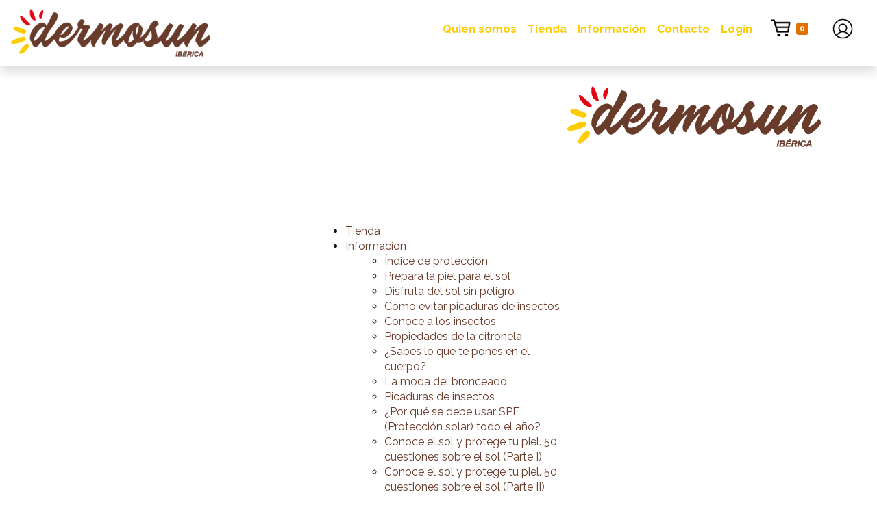

--- FILE ---
content_type: text/html; charset=utf-8
request_url: https://dermosun.es/es/mapa-web
body_size: 7430
content:
<!DOCTYPE html>
<html lang="es-es">
<head>
<!-- Google analytics -->
<script async src="https://www.googletagmanager.com/gtag/js?id=UA-143753753-1"></script>
<script>
  window.dataLayer = window.dataLayer || [];
  function gtag(){dataLayer.push(arguments)};
  gtag('js', new Date());
  gtag('config', 'UA-143753753-1');
</script>
<!-- End Google analytics -->
<meta charset="utf-8">
<meta name="viewport" content="width=device-width, initial-scale=1, shrink-to-fit=no">
<base href="https://dermosun.es/es/mapa-web" />
	<meta http-equiv="content-type" content="text/html; charset=utf-8" />
	<meta name="keywords" content="Cuidado de la piel,Protección solar,After sun,Protección solar bebe,Aceite solar,Bronceador solar,Aceite bronceador,Anti-mosquitos,Repelente de mosquitos,Evitar picaduras,Protección dengue,Protección Zika,Repelente mosquitos zonas de riesgo,Contra picaduras de mosquito" />
	<meta name="description" content="Disfruta de nuestra gama de productos para el cuidado y protección de la piel sin tóxicos perjudiciales para la salud y medio ambiente." />
	<meta name="generator" content="Joomla! - Open Source Content Management" />
	<title>Mapa web</title>
	<link href="/templates/jpframework/favicon.ico" rel="shortcut icon" type="image/vnd.microsoft.icon" />
	<link href="/media/com_osmap/css/sitemap_html.min.css" rel="stylesheet" type="text/css" />
	<link href="https://cdnjs.cloudflare.com/ajax/libs/twitter-bootstrap/5.0.0-beta3/css/bootstrap.min.css" rel="stylesheet" type="text/css" />
	<link href="https://cdnjs.cloudflare.com/ajax/libs/animate.css/4.1.1/animate.min.css" rel="stylesheet" type="text/css" />
	<link href="https://dermosun.es/templates/jpframework/css/jpframework.css" rel="stylesheet" type="text/css" />
	<link href="https://cdnjs.cloudflare.com/ajax/libs/font-awesome/5.15.2/css/all.min.css" rel="stylesheet" type="text/css" />
	<link href="//fonts.googleapis.com/css?family=Raleway:300italic,400italic,700italic,400,300,700" rel="stylesheet" type="text/css" />
	<link href="//fonts.googleapis.com/css?family=:300italic,400italic,700italic,400,300,700" rel="stylesheet" type="text/css" />
	<link href="/modules/mod_botiga_carrito/assets/css/mod_botiga_carrito.css" rel="stylesheet" type="text/css" />
	<link href="/plugins/system/cookiespolicynotificationbar/assets/css/cpnb-style.min.css" rel="stylesheet" media="all" type="text/css" />
	<link href="/plugins/system/cookiespolicynotificationbar/assets/css/balloon.min.css" rel="stylesheet" media="all" type="text/css" />
	<style type="text/css">


/* BEGIN: Cookies Policy Notification Bar - J! system plugin (Powered by: Web357.com) */
.cpnb-outer { border-color: rgba(0, 117, 197, 1); }
.cpnb-outer.cpnb-div-position-top { border-bottom-width: 1px; }
.cpnb-outer.cpnb-div-position-bottom { border-top-width: 1px; }
.cpnb-outer.cpnb-div-position-top-left, .cpnb-outer.cpnb-div-position-top-right, .cpnb-outer.cpnb-div-position-bottom-left, .cpnb-outer.cpnb-div-position-bottom-right { border-width: 1px; }
.cpnb-message { color: #f1f1f3; }
.cpnb-message a { color: #ffffff }
.cpnb-button, .cpnb-button-ok, .cpnb-m-enableAllButton { -webkit-border-radius: 4px; -moz-border-radius: 4px; border-radius: 4px; font-size: 12px; color: #ffffff; background-color: rgba(59, 137, 199, 1); }
.cpnb-button:hover, .cpnb-button:focus, .cpnb-button-ok:hover, .cpnb-button-ok:focus, .cpnb-m-enableAllButton:hover, .cpnb-m-enableAllButton:focus { color: #ffffff; background-color: rgba(49, 118, 175, 1); }
.cpnb-button-decline, .cpnb-button-delete, .cpnb-button-decline-modal, .cpnb-m-DeclineAllButton { color: #ffffff; background-color: rgba(143, 181, 224, 1); }
.cpnb-button-decline:hover, .cpnb-button-decline:focus, .cpnb-button-delete:hover, .cpnb-button-delete:focus, .cpnb-button-decline-modal:hover, .cpnb-button-decline-modal:focus, .cpnb-m-DeclineAllButton:hover, .cpnb-m-DeclineAllButton:focus { color: #ffffff; background-color: rgba(143, 181, 224, 1); }
.cpnb-button-cancel, .cpnb-button-reload, .cpnb-button-cancel-modal { color: #ffffff; background-color: rgba(90, 90, 90, 1); }
.cpnb-button-cancel:hover, .cpnb-button-cancel:focus, .cpnb-button-reload:hover, .cpnb-button-reload:focus, .cpnb-button-cancel-modal:hover, .cpnb-button-cancel-modal:focus { color: #ffffff; background-color: rgba(54, 54, 54, 1); }
.cpnb-button-settings, .cpnb-button-settings-modal { color: #ffffff; background-color: rgba(90, 90, 90, 1); }
.cpnb-button-settings:hover, .cpnb-button-settings:focus, .cpnb-button-settings-modal:hover, .cpnb-button-settings-modal:focus { color: #ffffff; background-color: rgba(54, 54, 54, 1); }
.cpnb-button-more-default, .cpnb-button-more-modal { color: #ffffff; background-color: rgba(123, 138, 139, 1); }
.cpnb-button-more-default:hover, .cpnb-button-more-modal:hover, .cpnb-button-more-default:focus, .cpnb-button-more-modal:focus { color: #ffffff; background-color: rgba(105, 118, 119, 1); }
.cpnb-m-SaveChangesButton { color: #ffffff; background-color: rgba(133, 199, 136, 1); }
.cpnb-m-SaveChangesButton:hover, .cpnb-m-SaveChangesButton:focus { color: #ffffff; background-color: rgba(96, 153, 100, 1); }
@media only screen and (max-width: 600px) {
.cpnb-left-menu-toggle::after, .cpnb-left-menu-toggle-button {
content: "Categories";
}
}
/* END: Cookies Policy Notification Bar - J! system plugin (Powered by: Web357.com) */

	</style>
	<script src="/media/jui/js/jquery.min.js?cfe9c68104f10d021b00cb828c05c5d9" type="text/javascript"></script>
	<script src="/media/jui/js/jquery-noconflict.js?cfe9c68104f10d021b00cb828c05c5d9" type="text/javascript"></script>
	<script src="/media/jui/js/jquery-migrate.min.js?cfe9c68104f10d021b00cb828c05c5d9" type="text/javascript"></script>
	<script src="https://cdnjs.cloudflare.com/ajax/libs/twitter-bootstrap/5.0.0-beta3/js/bootstrap.bundle.min.js" type="text/javascript"></script>
	<script src="https://cdnjs.cloudflare.com/ajax/libs/wow/1.1.2/wow.min.js" type="text/javascript"></script>
	<script src="https://cdnjs.cloudflare.com/ajax/libs/font-awesome/5.15.2/js/all.min.js" type="text/javascript"></script>
	<script src="/plugins/system/cookiespolicynotificationbar/assets/js/cookies-policy-notification-bar.min.js" type="text/javascript"></script>
	<script type="text/javascript">


// BEGIN: Cookies Policy Notification Bar - J! system plugin (Powered by: Web357.com)
var cpnb_config = {"w357_joomla_caching":0,"w357_position":"bottom","w357_show_close_x_icon":"1","w357_hide_after_time":"yes","w357_duration":"60","w357_animate_duration":"1000","w357_limit":"0","w357_message":"Este sitio web utiliza cookies, tanto propias como de terceros, para recopilar información estadística sobre su navegación y mostrarle publicidad relacionada con sus preferencias, generada a partir de sus pautas de navegación. ","w357_display_ok_btn":"1","w357_buttonText":"Acepto","w357_display_decline_btn":"1","w357_buttonDeclineText":"No acepto","w357_display_cancel_btn":"0","w357_buttonCancelText":"Cancel","w357_display_settings_btn":"1","w357_buttonSettingsText":"Configuración","w357_buttonMoreText":"Más información","w357_buttonMoreLink":"https:\/\/dermosun.es\/es\/politica-de-cookies","w357_display_more_info_btn":"1","w357_fontColor":"#f1f1f3","w357_linkColor":"#ffffff","w357_fontSize":"12px","w357_backgroundColor":"rgba(0, 117, 197, 1)","w357_borderWidth":"1","w357_body_cover":"1","w357_overlay_state":"0","w357_overlay_color":"rgba(10, 10, 10, 0.3)","w357_height":"auto","w357_cookie_name":"cookiesDirective","w357_link_target":"_self","w357_popup_width":"800","w357_popup_height":"600","w357_customText":"\u003Ch1\u003ECookies Policy\u003C\/h1\u003E\r\n\u003Chr \/\u003E\r\n\u003Ch3\u003EGeneral Use\u003C\/h3\u003E\r\n\u003Cp\u003EWe use cookies, tracking pixels and related technologies on our website. Cookies are small data files that are served by our platform and stored on your device. Our site uses cookies dropped by us or third parties for a variety of purposes including to operate and personalize the website. Also, cookies may also be used to track how you use the site to target ads to you on other websites.\u003C\/p\u003E\r\n\u003Ch3\u003EThird Parties\u003C\/h3\u003E\r\n\u003Cp\u003EOur website employs the use the various third-party services. Through the use of our website, these services may place anonymous cookies on the Visitor\u0027s browser and may send their own cookies to the Visitor\u0027s cookie file. Some of these services include but are not limited to: Google, Facebook, Twitter, Adroll, MailChimp, Sucuri, Intercom and other social networks, advertising agencies, security firewalls, analytics companies and service providers. These services may also collect and use anonymous identifiers such as IP Address, HTTP Referrer, Unique Device Identifier and other non-personally identifiable information and server logs.\u003C\/p\u003E\r\n\u003Chr \/\u003E","w357_more_info_btn_type":"link","w357_blockCookies":"1","w357_autoAcceptAfterScrolling":"0","w357_numOfScrolledPixelsBeforeAutoAccept":"300","w357_reloadPageAfterAccept":"0","w357_enableConfirmationAlerts":"0","w357_enableConfirmationAlertsForAcceptBtn":0,"w357_enableConfirmationAlertsForDeclineBtn":0,"w357_enableConfirmationAlertsForDeleteBtn":0,"w357_confirm_allow_msg":"Performing this action will enable all cookies set by this website. Are you sure that you want to enable all cookies on this website?","w357_confirm_delete_msg":"Performing this action will remove all cookies set by this website. Are you sure that you want to disable and delete all cookies from your browser?","w357_show_in_iframes":"0","w357_shortcode_is_enabled_on_this_page":0,"w357_base_url":"https:\/\/dermosun.es\/","w357_base_ajax_url":"https:\/\/dermosun.es\/","w357_current_url":"https:\/\/dermosun.es\/es\/mapa-web","w357_always_display":"0","w357_show_notification_bar":true,"w357_expiration_cookieSettings":"365","w357_expiration_cookieAccept":"365","w357_expiration_cookieDecline":"180","w357_expiration_cookieCancel":"3","w357_accept_button_class_notification_bar":"cpnb-accept-btn","w357_decline_button_class_notification_bar":"cpnb-decline-btn","w357_cancel_button_class_notification_bar":"cpnb-cancel-btn","w357_settings_button_class_notification_bar":"cpnb-settings-btn","w357_moreinfo_button_class_notification_bar":"cpnb-moreinfo-btn","w357_accept_button_class_notification_bar_modal_window":"cpnb-accept-btn-m","w357_decline_button_class_notification_bar_modal_window":"cpnb-decline-btn-m","w357_save_button_class_notification_bar_modal_window":"cpnb-save-btn-m","w357_buttons_ordering":"[\u0022ok\u0022,\u0022decline\u0022,\u0022cancel\u0022,\u0022settings\u0022,\u0022moreinfo\u0022]"};
// END: Cookies Policy Notification Bar - J! system plugin (Powered by: Web357.com)


// BEGIN: Cookies Policy Notification Bar - J! system plugin (Powered by: Web357.com)
var cpnb_cookiesCategories = {"cookie_categories_group0":{"cookie_category_id":"required-cookies","cookie_category_name":"Required Cookies","cookie_category_description":"The Required or Functional cookies relate to the functionality of our websites and allow us to improve the service we offer to you through our websites, for example by allowing you to carry information across pages of our website to avoid you having to re-enter information, or by recognizing your preferences when you return to our website.","cookie_category_checked_by_default":"2","cookie_category_status":"1"},"cookie_categories_group1":{"cookie_category_id":"analytical-cookies","cookie_category_name":"Analytical Cookies","cookie_category_description":"Analytical cookies allow us to recognize and to count the number of visitors to our website, to see how visitors move around the website when they are using it and to record which content viewers view and are interested in. This helps us to determine how frequently particular pages and advertisements are visited and to determine the most popular areas of our website. This helps us to improve the service which we offer to you by helping us make sure our users are finding the information they are looking for, by providing anonymized demographic data to third parties in order to target advertising more appropriately to you, and by tracking the success of advertising campaigns on our website.","cookie_category_checked_by_default":"0","cookie_category_status":"1"}};
// END: Cookies Policy Notification Bar - J! system plugin (Powered by: Web357.com)


// BEGIN: Cookies Policy Notification Bar - J! system plugin (Powered by: Web357.com)
var cpnb_manager = {"w357_m_modalState":"1","w357_m_floatButtonState":"1","w357_m_floatButtonPosition":"bottom_left","w357_m_HashLink":"cookies","w357_m_modal_menuItemSelectedBgColor":"rgba(0, 117, 197, 1)","w357_m_saveChangesButtonColorAfterChange":"rgba(13, 92, 45, 1)","w357_m_floatButtonIconSrc":"https:\/\/dermosun.es\/media\/plg_system_cookiespolicynotificationbar\/icons\/cpnb-cookies-manager-icon-1-64x64.png","w357_m_FloatButtonIconType":"image","w357_m_FloatButtonIconFontAwesomeName":"fas fa-cookie-bite","w357_m_FloatButtonIconFontAwesomeSize":"fa-lg","w357_m_FloatButtonIconFontAwesomeColor":"rgba(61, 47, 44, 0.84)","w357_m_FloatButtonIconUikitName":"cog","w357_m_FloatButtonIconUikitSize":"1","w357_m_FloatButtonIconUikitColor":"rgba(61, 47, 44, 0.84)","w357_m_floatButtonText":"Cookies Manager","w357_m_modalHeadingText":"Advanced Cookie Settings","w357_m_checkboxText":"Habilitado","w357_m_lockedText":"(Locked)","w357_m_EnableAllButtonText":"Aceptar todas","w357_m_DeclineAllButtonText":"Declinar","w357_m_SaveChangesButtonText":"Guardar","w357_m_confirmationAlertRequiredCookies":"These cookies are strictly necessary for this website. You can\u0027t disable this category of cookies. Thank you for understanding!"};
// END: Cookies Policy Notification Bar - J! system plugin (Powered by: Web357.com)

	</script>

<script src="https://code.jquery.com/jquery-3.6.4.min.js"></script>
<script src="/components/com_botiga/assets/js/botiga.js?v=69759d98d831c" type="text/javascript"></script>
<script src="https://cdnjs.cloudflare.com/ajax/libs/popper.js/1.11.0/umd/popper.min.js" type="text/javascript"></script>
<script src="https://stackpath.bootstrapcdn.com/bootstrap/4.2.1/js/bootstrap.min.js" type="text/javascript"></script>
<script src="/templates/jpframework/js/wow.min.js" type="text/javascript"></script>
<script src="/templates/jpframework/js/jpframework.js" type="text/javascript"></script>
<!-- HTML5 shim and Respond.js for IE8 support of HTML5 elements and media queries -->
<!--[if lt IE 9]>
  <script src="https://oss.maxcdn.com/html5shiv/3.7.2/html5shiv.min.js"></script>
  <script src="https://oss.maxcdn.com/respond/1.4.2/respond.min.js"></script>
<![endif]-->
<!-- <link rel="shortcut icon" href="/templates/jpframework/icon.png" /> -->

<!-- Open Graph Meta Tags -->
<meta property="og:url" content="https://dermosun.es">
<meta property="og:type" content="website">
<meta property="og:title" content="Dermosun">
<meta property="og:description" content="Parasol, Picsol, Oneday, Martinelia, PtitCoin">
<meta property="og:image" content="https://oneday.es/images/logo_1.png">
<meta property="og:image:width"" content="1200">
<meta property="og:image:height"" content="630">

<!-- Twitter Meta Tags -->
<meta name="twitter:card" content="summary_large_image">
<meta property="twitter:domain" content="dermosun.es">
<meta property="twitter:url" content="https://dernmosun.es">
<meta name="twitter:title" content="Dermosun">
<meta name="twitter:description" content="Parasol, Picsol, Oneday, Martinelia, PtitCoin">
<meta name="twitter:image" content="https://dermosun.es/images/logo_1.png">

<link rel="stylesheet" href="/templates/jpframework/css/clear.css" type="text/css" />
<link rel="stylesheet" href="/templates/jpframework/css/custom.css?v=1.1.1" type="text/css" />
<script src="/templates/jpframework/js/jquery.cookie.js"></script>

<!-- BEGIN: Google Analytics -->
<!-- The cookies are disabled for the analytical-cookies category . -->
<!-- END: Google Analytics -->
</head>

<body>


<header>
<!-- menu 1 example: http://getbootstrap.com/docs/4.1/examples/carousel/ -->
<nav class="navbar navbar-expand-md navbar-light bg-jp fixed-top d-none d-md-block">
    <div class="row">
        <div class="col-5">
            <a class="navbar-brand w-50" href="/index.php">
                <img class="logo-img" src="/images/logo_1.png" alt="Dermosun">
            </a>
        </div>
        <div class="col-7 pt-3">
            <div class="d-md-flex justify-content-end">
                <!-- add class navbar-nav ml-auto -->
                <div><ul class="menu navbar-nav ml-auto list-unstyled">
<li class="nav-item item-133"><a href="/#quien" class="nav-link">Quién somos</a></li><li class="nav-item item-111"><a class="nav-link" href="/es/tienda"  >Tienda</a></li><li class="nav-item item-119"><a class="nav-link" href="/es/informacion"  >Información</a></li><li class="nav-item item-112"><a class="nav-link" href="/es/contacto"  >Contacto</a></li><li class="nav-item item-113"><a class="nav-link" href="/es/log-in"  >Login</a></li></ul>

</div>
                <div></div>
                <div class="px-3">
                    <a class="position-relative"  data-toggle="collapse" data-target="#navbarSupportedContent" aria-controls="navbarSupportedContent" aria-expanded="false" aria-label="Toggle navigation">
                        <img src="/images/cart_icon.png" width="36" alt="...">
                        <span class="postion-absolute badge bg-warning text-light" id="badgeTop">0</span>
                                                <ul class="dropdown-menu dropdown-menu-right" id="navbarSupportedContent" style="box-shadow: 0 0 60px rgba(0, 0, 0, 0.5);">
                            <li class="inside">
                                <div class="container-cart">
                                
<div id="sidebar" class="d-none d-md-block">
    <div id="scroller">
        <a id="btn-carrito-empty" class="btn btn-block btn-yellow text-light">Carrito vacío</a>	
        <a id="btn-carrito" style="display:none;" href="/es/component/botiga/?view=checkout&amp;Itemid=134" class="btn btn-block btn-yellow text-light">VER</a>			
        <div id="carrito"></div>
        <hr>
        <table class="table" id="table-total" style="display:none;">
            <tr class="total-cart">
                <td>Total</td>
                <td><div class="bold blue text-right"><span id="total"></span> &euro;</div></td>
            </tr>
        </table>
    </div>
</div>

<script>
// Esperar a que el documento esté listo
jQuery(document).ready(function($) {

    // Delegar evento para el botón de eliminar del carrito
    $(document).on('click', '.cart-delete', function(e) {
        e.preventDefault();
        var id = $(this).data('id');
        $.get('index.php?option=com_botiga&task=botiga.removeItem&id='+id+'&return=aHR0cHM6Ly9kZXJtb3N1bi5lcy9lcy9tYXBhLXdlYg==');
        updateCart();
        updateBombolla();
    });
});
</script>                                </div>
                            </li>
                        </ul>
                                            </a>
                </div> 
                                                    <div class="d-block"><a class="px-3" href="/es/log-in"><img src="/images/user_icon.png" width="36" alt="..."> <span class="d-block d-md-none">Login</span></a></div>
                            </div>
        </div>
    </div>
</nav>
<nav class="navbar navbar-expand-md navbar-light bg-jp fixed-top d-block d-md-none">
    <div class="row">
        <div class="col-7">
            <a class="navbar-brand" href="/index.php">
                <img class="img-fluid" src="/images/logo_1.png" alt="Dermosun">
            </a>
        </div>
        <div class="col-5 text-end pt-3">
            <a href="/"><span><img src="/images/cart_icon.png" width="22" alt="..."> </span></a> <span id="badgeTopMobil" class="badge bg-warning text-light">0</span>
                            <a class="px-1" href="/es/log-in">
                    <img src="/images/user_icon.png" width="30" alt="...">
                </a>
                    </div>
        <div class="col-12"></div>
    </div>
</nav></header>

<main role="main">

		<!-- start top row -->			
			
	<!-- end top row -->
	
				
	
	<div class="container-fluid mainbody">
		<div class="row">

			<div class="col-12">
			  
								<div>
<header class="head_carousel">

	<div class="col-md-11 mx-auto">
		<div class="row">
			<div class="col-12 py-3 text-right d-none d-sm-block">
				<a href="/index.php"><img src="/images/logo_1.png" alt="Dermosun Ibérica S.L." class="img-fluid"></a>
			</div>		
		</div>		
	</div>
	
</header>

<div class="col-md-4 mx-auto mt-5 mb-5" style="min-height:500px;">

	<div id="osmap" class="osmap-sitemap pt-5  ">
		<!-- Heading -->

		
		<!-- Description -->
		
		<!-- Error message, if exists -->
		
		<!-- Items -->
				    
<style>#osmap-menu-uid-mainmenu-es { display:none; }</style>


<div class="osmap-items">
        <h2 id="osmap-menu-uid-mainmenu-es">Main Menu ES</h2><ul class="level_0" id="osmap-ul-uid-mainmenu-es"><li class="" id="osmap-li-uid-menuitem-111"><a href="https://dermosun.es/es/tienda" target="_self" class="osmap-link">Tienda</a></li><li class=" even osmap-has-children" id="osmap-li-uid-joomla-category-10"><a href="https://dermosun.es/es/informacion" target="_self" class="osmap-link">Información</a><ul class="level_1" id="osmap-ul-uid-joomla-category-10"><li class="" id="osmap-li-uid-joomla-article-2"><a href="https://dermosun.es/es/informacion/2-indice-de-proteccion" target="_self" class="osmap-link">Índice de protección</a></li><li class=" even" id="osmap-li-uid-joomla-article-3"><a href="https://dermosun.es/es/informacion/3-prepara-la-piel-para-el-sol" target="_self" class="osmap-link">Prepara la piel para el sol</a></li><li class="" id="osmap-li-uid-joomla-article-4"><a href="https://dermosun.es/es/informacion/4-disfruta-del-sol-sin-peligro" target="_self" class="osmap-link">Disfruta del sol sin peligro</a></li><li class=" even" id="osmap-li-uid-joomla-article-5"><a href="https://dermosun.es/es/informacion/5-como-evitar-picaduras-de-insectos" target="_self" class="osmap-link">Cómo evitar picaduras de insectos</a></li><li class="" id="osmap-li-uid-joomla-article-6"><a href="https://dermosun.es/es/informacion/6-conoce-a-los-insectos" target="_self" class="osmap-link">Conoce a los insectos</a></li><li class=" even" id="osmap-li-uid-joomla-article-22"><a href="https://dermosun.es/es/informacion/22-propiedades-de-la-citronela" target="_self" class="osmap-link">Propiedades de la citronela</a></li><li class="" id="osmap-li-uid-joomla-article-23"><a href="https://dermosun.es/es/informacion/23-sabes-lo-que-te-pones-en-el-cuerpo" target="_self" class="osmap-link">¿Sabes lo que te pones en el cuerpo?</a></li><li class=" even" id="osmap-li-uid-joomla-article-24"><a href="https://dermosun.es/es/informacion/24-la-moda-del-bronceado" target="_self" class="osmap-link">La moda del bronceado</a></li><li class="" id="osmap-li-uid-joomla-article-25"><a href="https://dermosun.es/es/informacion/25-picaduras-de-insectos" target="_self" class="osmap-link">Picaduras de insectos</a></li><li class=" even" id="osmap-li-uid-joomla-article-26"><a href="https://dermosun.es/es/informacion/26-por-que-se-debe-usar-spf-proteccion-solar-todo-el-ano" target="_self" class="osmap-link">¿Por qué se debe usar SPF (Protección solar) todo el año?</a></li><li class="" id="osmap-li-uid-joomla-article-27"><a href="https://dermosun.es/es/informacion/27-conoce-el-sol-y-protege-tu-piel-50-cuestiones-sobre-el-sol-parte-i" target="_self" class="osmap-link">Conoce el sol y protege tu piel. 50 cuestiones sobre el sol (Parte I)</a></li><li class=" even" id="osmap-li-uid-joomla-article-28"><a href="https://dermosun.es/es/informacion/28-conoce-el-sol-y-protege-tu-piel-50-cuestiones-sobre-el-sol-parte-ii" target="_self" class="osmap-link">Conoce el sol y protege tu piel. 50 cuestiones sobre el sol (Parte II)</a></li><li class="" id="osmap-li-uid-joomla-article-29"><a href="https://dermosun.es/es/informacion/29-conoce-el-sol-y-protege-tu-piel-50-cuestiones-sobre-el-sol-parte-iii" target="_self" class="osmap-link">Conoce el sol y protege tu piel. 50 cuestiones sobre el sol (Parte III)</a></li><li class=" even" id="osmap-li-uid-joomla-article-30"><a href="https://dermosun.es/es/informacion/30-conoce-el-sol-y-protege-tu-piel-50-cuestiones-sobre-el-sol-parte-iv" target="_self" class="osmap-link">Conoce el sol y protege tu piel. 50 cuestiones sobre el sol (Parte IV)</a></li><li class="" id="osmap-li-uid-joomla-article-31"><a href="https://dermosun.es/es/informacion/31-conoce-el-sol-y-protege-tu-piel-50-cuestiones-sobre-el-sol-parte-v" target="_self" class="osmap-link">Conoce el sol y protege tu piel. 50 cuestiones sobre el sol (Parte V)</a></li></ul></li><li class=" even" id="osmap-li-uid-menuitem-112"><a href="https://dermosun.es/es/contacto" target="_self" class="osmap-link">Contacto</a></li><li class="" id="osmap-li-uid-menuitem-113"><a href="https://dermosun.es/es/log-in" target="_self" class="osmap-link">Login</a></li></ul></div>

			</div>

</div>
</div>
								
			</div>

		</div>
	</div>

		<!-- start showcase row -->	
			
	<!-- end showcase row -->
				
	
</main>

<!-- FOOTER -->
<footer>
	<div class="container">
	<p>
				<!-- start footer row -->	
		<div class="row">
			<div class="col-xs-12 col-md-4">
				
			</div>
			<div class="col-xs-12 col-md-4">
				
			</div>
			<div class="col-xs-12 col-md-4">
				
			</div>		
		</div>
		<!-- end footer row -->
		
		<div class="text-center">
			<div class="social-icons"> 
				<a aria-label="" title="" class="mx-1 text-white" target="_blank" href="/"><i title="" class=" fa-2x"></i></a>  
			</div>
			Dermosun &copy; 2026						
					
					</div>
	</p>
	</div>
</footer>

</body>
    
</html>


--- FILE ---
content_type: text/css
request_url: https://dermosun.es/templates/jpframework/css/jpframework.css
body_size: 1639
content:
@import url('//stackpath.bootstrapcdn.com/bootstrap/4.1.3/css/bootstrap.min.css');html{font-family: 'Raleway';-ms-text-size-adjust: 100%;-webkit-text-size-adjust: 100%}body{font-family: 'Raleway';font-size: 16px;line-height: 1.4;color: #141414;background-color: #fff}a{color: #683b2b;text-decoration: none;outline: 0}a:hover,a:focus{color: #141414;text-decoration: none}a:focus{outline: 5px auto -webkit-focus-ring-color;outline-offset: -2px}a:active,a:hover{outline: 0}sub,sup{font-size: 75%;line-height: 0;position: relative;vertical-align: baseline}sup{top: -0.5em}sub{bottom: -0.25em}.blog a{color: #683b2b}.blog a:hover{text-decoration: none}.items-row{margin-top: 50px}.article-info{font-size: 80%;font-weight: 400;padding: 10px 0 20px 0}.pagination > li{margin: 0 5px}.pagenav{position: relative;display: block;padding: .5rem .75rem;margin-left: -1px;line-height: 1.25;color: #683b2b;background-color: #fff;border: 1px solid #683b2b}a.pagenav:hover{background: #683b2b;color: #fff}.text-left{text-align: left}.text-center{text-align: center}.text-right{text-align: right}.text-lowercase{text-transform: lowercase}.text-uppercase{text-transform: uppercase}.text-capitalize{text-transform: capitalize}.text-muted{color: #ccc}.bold{font-weight: 700}.bolder{font-weight: 400}.jpfblock{padding-bottom: 60px;padding-top: 30px}.jpfblock header{margin-bottom: 30px}.marketing header{width: 100%;text-align: center}.featurette-divider{margin: 2rem 0}.message-container{position: fixed;width: 90%;top: 10px;z-index: 1500;margin: 0 3%}.alert{margin-bottom: 18px;text-shadow: 0 1px 0 rgba(255,255,255,0.5);background-color: #ffcc00;border: 1px solid #ffcc00;-webkit-border-radius: 4px;-moz-border-radius: 4px;border-radius: 0;padding: 50px;color: #fff;font-size: 26px}.alert .close{position: relative;top: -2px;right: -21px;float: right;color: #fff}.alert-success{background-color: #ffcc00;border-color: #ffcc00;color: #fff}.alert-danger,.alert-error{background-color: #e30613;border-color: #e30613;color: #fff}.alert-danger .close,.alert-error .close{color: #fff}.alert-info{background-color: #ffcc00;border-color: #ffcc00;color: #fff}.cc-cookies{position: fixed;width: 100%;left: 0;top: 0;padding: .5em 5%;background: #fff;color: #000;font-size: 13px;font-weight: 700;text-align: center;display: block}.cc-cookies a,.cc-cookies a:hover{color: #000;text-decoration: underline}.cc-cookies a:hover{text-decoration: none}.cc-overlay{height: 100%;padding-top: 25%}.cc-cookies-error{float: left;width: 90%;text-align: center;margin: 1em 0 2em 0;background: #fff;padding: 2em 5%;border: 1px solid #ccc;font-size: 18px;color: #333}.cc-cookies a.cc-cookie-accept,.cc-cookies-error a.cc-cookie-accept,.cc-cookies a.cc-cookie-decline,.cc-cookies-error a.cc-cookie-decline,.cc-cookies a.cc-cookie-reset{display: inline-block;color: #000;text-decoration: none;background: #fff;padding: .6em 2em;border-radius: 15px;border: 1px solid #000;-o-transition: background .5s ease-in;-webkit-transition: background .25s ease-in;-moz-transition: background .25s ease-in}.cc-cookies a.cc-cookie-decline,.cc-cookies-error a.cc-cookie-decline{background: #af3b3b;margin-left: 0.5em}.cc-cookies a.cc-cookie-reset{background: #f15b00}.cc-cookies-error a.cc-cookie-accept,.cc-cookies-error a.cc-cookie-decline{display: block;margin-top: 1em}.cc-cookies.cc-discreet{width: auto;padding: .5em 1em;left: auto;top: auto}.cc-cookies.cc-discreet a.cc-cookie-reset{background: none;text-shadow: none;padding: 0;text-decoration: underline}.cc-cookies.cc-discreet a:hover.cc-cookie-reset{text-decoration: none}@media screen and (max-width: 768px){.cc-cookies a.cc-cookie-accept,.cc-cookies a.cc-cookie-decline,.cc-cookies a.cc-cookie-reset{display: block;margin: 1em 0}}@media screen and (max-width: 480px){.cc-cookies{position: relative;float: left}}.mainbody{margin-top: 20px}@media (max-width: 576px){.mainbody{margin-top: 0}}.invalid{border-color: red !important}footer{background-color: #683b2b;height: auto;min-height: 150px;padding-top: 20px;color: #fff}footer a{color: #fff}footer a:hover{color: #fff}.credits{width: 100%;background-color: #000;color: #fff;padding: 10px 0}.cd-top{display: inline-block;height: 40px;width: 40px;position: fixed;bottom: 60px;right: 10px;box-shadow: 0 0 10px rgba(0,0,0,0.05);overflow: hidden;text-indent: 100%;white-space: nowrap;background: #683b2b url(../images/cd-top-arrow.svg) no-repeat center 50%;visibility: hidden;opacity: 0;-webkit-transition: opacity .3s 0s, visibility 0s .3s;-moz-transition: opacity .3s 0s, visibility 0s .3s;transition: opacity .3s 0s, visibility 0s .3s}.cd-top.cd-is-visible,.cd-top.cd-fade-out,.no-touch .cd-top:hover{-webkit-transition: opacity .3s 0s, visibility 0s 0s;-moz-transition: opacity .3s 0s, visibility 0s 0s;transition: opacity .3s 0s, visibility 0s 0s}.cd-top.cd-is-visible{visibility: visible;opacity: 1;border: 1px solid #fff}.cd-top.cd-fade-out{opacity: .5}.no-touch .cd-top:hover{background-color: #e86256;opacity: 1}@media only screen and (min-width: 768px){.cd-top{right: 20px;bottom: 20px}}@media only screen and (min-width: 1024px){.cd-top{height: 60px;width: 60px;right: 30px;bottom: 60px}}.bg-jp{background-color: #fff !important;box-shadow: 0 .5rem 1rem rgba(0,0,0,0.15) !important}.logo-img{height: 70px}.nav-link{color: #ffcc00 !important;font-weight: bold}@charset "UTF-8";/*!

--- FILE ---
content_type: text/css
request_url: https://dermosun.es/templates/jpframework/css/custom.css?v=1.1.1
body_size: 1324
content:
main {
	min-height: 90vh;
	padding-top: 90px;
}

.alert-mini {   
    margin-bottom: 10px;  
    text-shadow: 0 1px 0 rgba(255,255,255,0.5);  
    background-color: #E07000;  
    border: 1px solid #E07000;  
    -webkit-border-radius: 4px;  
    -moz-border-radius: 4px;  
    border-radius: 0;  
    padding: 20px;
    color: #fff;
    font-size: 26px; 
} 

.bg-warning {
	background-color: #E07000 !important;
  }

.btn {
	border-radius: 0;
}
.btn-primary, .btn-primary:hover, .btn-primary.disabled, .btn-primary:disabled {
	color: #fff;
	background-color: #ffcc00;
	border-color: #ffcc00;
}
.btn-primary.focus, .btn-primary:focus {
    box-shadow: none !important;
}
.btn-primary:not(:disabled):not(.disabled).active, .btn-primary:not(:disabled):not(.disabled):active, .show > .btn-primary.dropdown-toggle {
    background-color: #ffcc00 !important;
    border-color: #ffcc00 !important;
}

.btn-yellow, .btn-yellow:hover, .btn-yellow.disabled, .btn-yellow:disabled {
	color: #fff;
	background-color: #E07000;
	border-color: #E07000;
}
.btn-yellow.focus, .btn-yellow:focus {
    box-shadow: none !important;
}
.btn-yellow:not(:disabled):not(.disabled).active, .btn-yellow:not(:disabled):not(.disabled):active, .show > .btn-yellow.dropdown-toggle {
    background-color: #E07000 !important;
    border-color: #E07000 !important;
}

#shippingModal .modal-content {
	background-color: rgba(254, 192, 0, 0.7);
	border-radius: 0;
}
#shippingModal .modal-header {
	border: none !important;
}

.text-primary { color: #ffcc00 !important; }
a.text-primary:focus, a.text-primary:hover { color: inherit !important; }
.text-dark { color: #000; }
.text-white { color: #fff; }
.text-yellow { color: #E07000; }

.table td, .table th {
    padding: .35rem;
    vertical-align: middle;
    border-top: 1px solid #ffcc00;
}

.form-control {
	border-radius: 0;
	border: 1px solid #ffcc00;
}

.border-red { border-bottom: 1px solid #8e0a17; }

.latest_articles { background-color: #E1D8D5; }
.blog { min-height: 550px; }

.item-page a {
	text-decoration: underline !important;
}

.latestnews { padding: 15px; }

.border-yellow { border: 1px solid #E07000; padding: 10px; }

.nav-tabs .nav-item.show .nav-link, .nav-tabs .nav-link.active {
    color: #ffcc00;
    border: none;
}
.nav-tabs, .nav-tabs .nav-link {
    border: none;
}
.nav-tabs a.nav-item { padding: 0; }
.nav-span { padding: 0 1rem; color: #E07000; }

/* Typo */

.estil01 {
	font-weight: 400 !important;
	font-size: 0.625em !important;
}
.estil02 {
	font-weight: 400 !important;
	font-size: 0.75em !important;
	font-style: italic;
}
.estil03, .menu-footer a.nav-link {
	font-weight: 400 !important;
	font-size: 1em !important;
}
.estil04 {
	font-weight: 400 !important;
	font-size: 1em !important;
	font-style: italic;
}
.estil05 {
	font-weight: 700 !important;
	font-size: 1em !important;
}
.estil06 {
	font-weight: 400 !important;
	font-size: 1.25em !important;
}
.estil07 {
	font-weight: 400 !important;
	font-size: 1.45em !important;
}
.estil08, .moduletable h3 {
	font-weight: 700 !important;
	font-size: 1.45em !important;
}
.estil09 {
	font-weight: 400 !important;
	font-size: 1.75em !important;
}
.estil10 {
	font-weight: 400 !important;
	font-size: 0.625em !important;
}

.card {
	border: 1px solid #ffcc00;
	border-radius:15px;
	padding: 10px;
}

.searchtop { display: none; }

.items .card:hover {
	box-shadow: 0 0 55px rgba(0, 0, 0, 0.4);
}

.plus {
	bottom: 20px;
	background-color: #e07000;
	color: #fff;
	right: 10px;
	width: 50px;
	border-radius: 50px;
	text-align: center;
	height: 50px;
	font-size: 30px;
	padding: 5px;
	z-index:100;
}

@media (max-width:768px) {
	.d-block {display:block;
	width:100%;  }
}

@media (max-width:1200px) {
	.spf1 { font-size: 2.7em; color: #e30613; }
	.spf2 { font-size: 1.5em; color: #e30613; }
}

@media (max-width:760px) {
	.text-xs-center { text-align: center; }
	.estil01 {
		font-weight: 400 !important;
		font-size: 0.563em !important;
	}
	.estil02 {
		font-weight: 400 !important;
		font-size: 0.688em !important;
		font-style: italic;
	}
	.estil03, .menu-footer a.nav-link {
		font-weight: 400 !important;
		font-size: 0.938em !important;
	}
	.estil04 {
		font-weight: 400 !important;
		font-size: 0.938em !important;
		font-style: italic;
	}
	.estil05 {
		font-weight: 700 !important;
		font-size: 0.938em !important;
	}
	.estil06 {
		font-weight: 400 !important;
		font-size: 1.188em !important;
	}
	.estil07 {
		font-weight: 400 !important;
		font-size: 1.387em !important;
	}
	.estil08, .moduletable h3 {
		font-weight: 700 !important;
		font-size: 1.387em !important;
	}
	.estil09 {
		font-weight: 400 !important;
		font-size: 1.688em !important;
	}
}

@media (max-width:576px) {
	.searchtop { display: block; width: 100%; }
	.navbar-brand { text-align: center !important; width: 100%; }
	.fav { z-index: 1000; }
	.estil01 {
		font-weight: 400 !important;
		font-size: 0.5em !important;
	}
	.estil02 {
		font-weight: 400 !important;
		font-size: 0.625em !important;
		font-style: italic;
	}
	.estil03, .menu-footer a.nav-link {
		font-weight: 400 !important;
		font-size: 0.875em !important;
	}
	.estil04 {
		font-weight: 400 !important;
		font-size: 0.875em !important;
		font-style: italic;
	}
	.estil05 {
		font-weight: 700 !important;
		font-size: 0.875em !important;
	}
	.estil06 {
		font-weight: 400 !important;
		font-size: 0.9em !important;
	}
	.estil07 {
		font-weight: 400 !important;
		font-size: 1em !important;
	}
	.estil08, .moduletable h3 {
		font-weight: 700 !important;
		font-size: 1.325em !important;
	}
	.estil09 {
		font-weight: 400 !important;
		font-size: 1.425em !important;
	}
	address {
		font-weight: 400 !important;
		font-size: 0.9em !important;
	}
	.phone, .email {
		font-weight: 400 !important;
		font-size: 0.8em !important;
	}
}


--- FILE ---
content_type: application/javascript
request_url: https://dermosun.es/templates/jpframework/js/jpframework.js
body_size: 565
content:
// Initialize WOW.js Scrolling Animations
new WOW().init();

jQuery(document).ready(function($) {

	// browser window scroll (in pixels) after which the "back to top" link is shown
	var offset = 300,
	//browser window scroll (in pixels) after which the "back to top" link opacity is reduced
	offset_opacity = 1200,
	//duration of the top scrolling animation (in ms)
	scroll_top_duration = 700,
	//grab the "back to top" link
	$back_to_top = $('.cd-top');

	//hide or show the "back to top" link
	jQuery(window).scroll(function(){
		( jQuery(this).scrollTop() > offset ) ? $back_to_top.addClass('cd-is-visible') : $back_to_top.removeClass('cd-is-visible cd-fade-out');
		if( jQuery(this).scrollTop() > offset_opacity ) { 
			$back_to_top.addClass('cd-fade-out');
		}
	});

	//smooth scroll to top
	$back_to_top.on('click', function(event){
		event.preventDefault();
		jQuery('body,html').animate({
			scrollTop: 0 ,
		 	}, scroll_top_duration
		);
	});
	
	jQuery('.tos').click(function() {
		if(jQuery(this).is(':checked')) {  
            jQuery('.submit').removeAttr('disabled');  
        } else {  
            jQuery('.submit').attr('disabled', 'disabled');  
        } 
	});
	
	jQuery('.cr').click(function() {
		if(jQuery(this).is(':checked')) {  
            jQuery('.newsletter').val(1);  
        } else {  
            jQuery('.newsletter').val(0);  
        } 
	});

});
